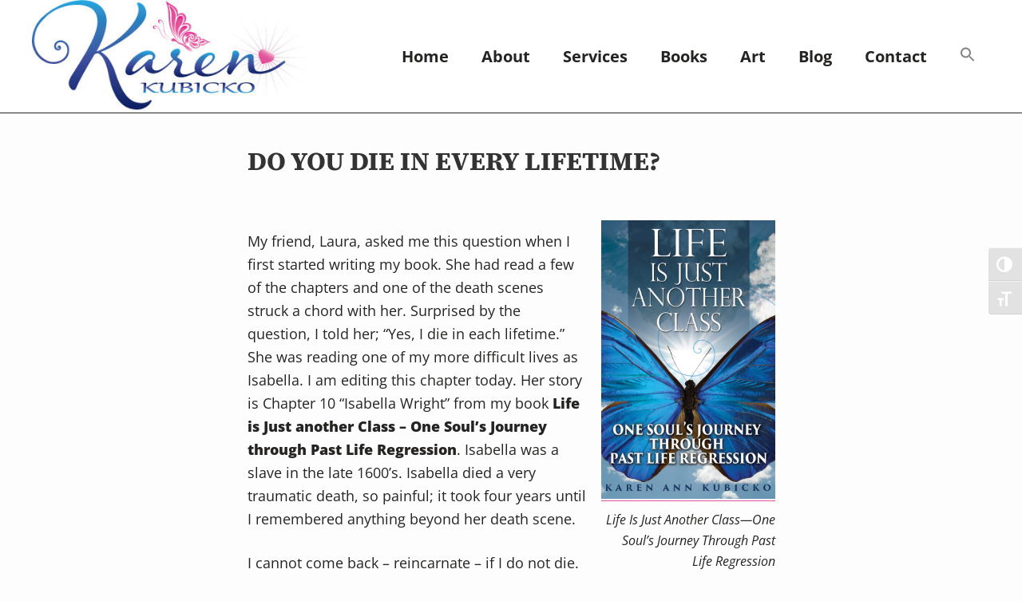

--- FILE ---
content_type: text/css
request_url: https://www.karenkubicko.com/wp-content/themes/hello-pro/style.css?ver=3.0.4
body_size: 10048
content:
/*
Theme Name: Hello! Pro 3
Theme URI: http://my.studiopress.com/themes/hello
Description: Creating an eye-catching, attention-grabbing, personal branded site can help you make your best online first impression. And that…can make all the difference in the world wide web. With over 250 million web and blog sites on the Internet making a lasting impression on the web is super important. Be distinct and start building your brand online.
Author: brandiD
Author URI: https://thebrandid.com/

Version: 3.0.4

Tags: block-styles, custom-colors, custom-logo, custom-menu, editor-style, featured-images, footer-widgets, full-width-template, left-sidebar, one-column, personal-branding, right-sidebar, rtl-language-support, sticky-post, theme-options, threaded-comments, translation-ready, two-columns, wide-blocks

Template: genesis
Template Version: 3.1.0

License: GPL-2.0+
License URI: http://www.gnu.org/licenses/gpl-2.0.html

Text Domain: hello-pro
*/

/* # HTML5 Reset
---------------------------------------------------------------------------------------------------- */

/* ## Baseline Normalize
--------------------------------------------- */
/* normalize.css v4.1.1 | MIT License | http://necolas.github.io/normalize.css/ */

html {
	font-family: sans-serif;
	-ms-text-size-adjust: 100%;
	-webkit-text-size-adjust: 100%;
}

body{margin:0}article,aside,details,figcaption,figure,footer,header,main,menu,nav,section,summary{display:block}audio,canvas,progress,video{display:inline-block}audio:not([controls]){display:none;height:0}progress{vertical-align:baseline}template,[hidden]{display:none}a{background-color:transparent;-webkit-text-decoration-skip:objects}a:active,a:hover{outline-width:0}abbr[title]{border-bottom:none;}b,strong{font-weight:inherit}b,strong{font-weight:bolder}dfn{font-style:italic}h1{font-size:2em;margin:0.67em 0}mark{background-color:#ff0;color:#000}small{font-size:80%}sub,sup{font-size:75%;line-height:0;position:relative;vertical-align:baseline}sub{bottom:-0.25em}sup{top:-0.5em}img{border-style:none}svg:not(:root){overflow:hidden}code,kbd,pre,samp{font-family:monospace, monospace;font-size:1em}figure{margin:1em 40px}hr{box-sizing:content-box;height:0;overflow:visible}button,input,optgroup,select,textarea{font:inherit;margin:0}optgroup{font-weight:bold}button,input{overflow:visible}button,select{text-transform:none}button,html [type="button"],[type="reset"],[type="submit"]{-webkit-appearance:button}button::-moz-focus-inner,[type="button"]::-moz-focus-inner,[type="reset"]::-moz-focus-inner,[type="submit"]::-moz-focus-inner{border-style:none;padding:0}button:-moz-focusring,[type="button"]:-moz-focusring,[type="reset"]:-moz-focusring,[type="submit"]:-moz-focusring{outline:1px dotted ButtonText}fieldset{border:1px solid #c0c0c0;margin:0 2px;padding:0.35em 0.625em 0.75em}legend{box-sizing:border-box;color:inherit;display:table;max-width:100%;padding:0;white-space:normal}textarea{overflow:auto}[type="checkbox"],[type="radio"]{box-sizing:border-box;padding:0}[type="number"]::-webkit-inner-spin-button,[type="number"]::-webkit-outer-spin-button{height:auto}[type="search"]{-webkit-appearance:textfield;outline-offset:-2px}[type="search"]::-webkit-search-cancel-button,[type="search"]::-webkit-search-decoration{-webkit-appearance:none}::-webkit-input-placeholder{color:inherit;opacity:0.54}::-webkit-file-upload-button{-webkit-appearance:button;font:inherit}

/* ## Box Sizing
--------------------------------------------- */

html,
input[type="search"] {
	box-sizing: border-box;
}

*,
*::before,
*::after {
	box-sizing: inherit;
}


/* ## Float Clearing
--------------------------------------------- */

.author-box::before,
.clearfix::before,
.entry::before,
.entry-content::before,
.footer-widgets::before,
.nav-primary::before,
.nav-secondary::before,
.pagination::before,
.site-container::before,
.site-footer::before,
.site-header::before,
.site-inner::before,
.widget::before,
.wrap::before {
	content: " ";
	display: table;
}

.author-box::after,
.clearfix::after,
.entry::after,
.entry-content::after,
.footer-widgets::after,
.nav-primary::after,
.nav-secondary::after,
.pagination::after,
.site-container::after,
.site-footer::after,
.site-header::after,
.site-inner::after,
.widget::after,
.wrap::after {
	clear: both;
	content: " ";
	display: table;
}

/* # Defaults
---------------------------------------------------------------------------------------------------- */

/* ## Typographical Elements
--------------------------------------------- */

html {
	font-size: 62.5%; /* 10px browser default */
}

/* Typographical Elements
--------------------------------------------- */
body {
	background: #fdfdfd;
	color: #252422;
	font-family: 'Lato', sans-serif;
	font-size: 18px;
	font-size: 1.8rem;
	line-height: 1.6;
	min-height: 100vh;
	display: -ms-flexbox;
	display: flex;
	-ms-flex-flow: column wrap;
	    flex-flow: column wrap;
	-webkit-font-smoothing: antialiased;
	-moz-osx-font-smoothing: grayscale;
}

a,
button,
input[type="button"],
input[type="reset"],
input[type="submit"],
textarea:focus,
.button {
	transition: all 0.1s ease-in-out;
}

a {
	text-decoration: none;
	border-bottom: 1px #252422 solid;
	padding-bottom: 2px;
}

a:focus,
a:hover {
	border-bottom: 1px transparent solid;
}

a img {
	vertical-align: top;
}

p {
	margin: 0 0 24px;
	padding: 0;
}

strong {
	font-weight: 700;
}

blockquote,
blockquote::before {
	color: #999;
}

blockquote {
	margin: 0;
	padding: 24px 40px;
}

blockquote::before {
	content: "\201C";
	display: block;
	font-size: 30px;
	font-size: 3rem;
	height: 0;
	left: -20px;
	position: relative;
	top: -10px;
}

cite {
	font-style: normal;
}

/* Headings
--------------------------------------------- */
h1,
h2,
h3,
h4,
h5,
h6 {
	color: #333;
	font-family: 'Lato', sans-serif;
	font-weight: 400;
	line-height: 1.25;
	margin: 0 0 10px;
	padding: 0;
}

h1 {
	font-size: 32px;
	font-size: 3.2rem;
}

h2 {
	font-size: 28px;
	font-size: 2.8rem;
}

h3 {
	font-size: 24px;
	font-size: 2.4rem;
}

h4 {
	font-size: 22px;
	font-size: 2.2rem;
}

h5 {
	font-size: 20px;
	font-size: 2rem;
}

h6 {
	font-size: 18px;
	font-size: 1.8rem;
}

h1 b,
h1 strong,
h2 b,
h2 strong,
h3 b,
h3 strong,
h4 b,
h4 strong,
h5 b,
h5 strong,
h6 b,
h6 strong {
	font-weight: 900;
}

/* Objects
--------------------------------------------- */
.wp-caption,
embed,
iframe,
img,
object,
video {
	max-width: 100%;
}

img {
	height: auto;
}

.featured-content img,
.gallery img {
	width: auto;
	/* IE8 */
}

/* Forms
--------------------------------------------- */
input,
select,
textarea {
	background-color: #fff;
	border: 1px solid #ddd;
	color: #333;
	font-family: 'Lato', sans-serif;
	font-size: 16px;
	font-size: 1.6rem;
	padding: 10px;
	width: 100%;
}

input[type="checkbox"],
input[type="image"],
input[type="radio"] {
	width: auto;
}

input:focus,
textarea:focus {
	border: 1px solid #999;
	outline: #ccc solid 3px;
}

::-moz-placeholder {
	color: #999;
	opacity: 1;
}

::-webkit-input-placeholder {
	color: #999;
}

button,
input[type="button"],
input[type="reset"],
input[type="submit"],
.button,
.entry-content .button {
	border: none;
	border-radius: 0;
	box-shadow: none;
	cursor: pointer;
	padding: 10px 20px;
	width: auto;
	text-transform: uppercase;
}

button:focus,
button:hover,
input:hover[type="button"],
input:hover[type="reset"],
input:hover[type="submit"],
.button:hover,
.entry-content .button:hover,
input:focus[type="button"],
input:focus[type="reset"],
input:focus[type="submit"],
.button:focus,
.entry-content .button:focus {
	border: none;
	text-decoration: none;
}

.button {
	border-radius: 0;
	display: inline-block;
}

input[type="search"]::-webkit-search-cancel-button,
input[type="search"]::-webkit-search-results-button {
	display: none;
}

.home-cta a.button {
	display: inline-block;
	text-align: center;
}

/* Tables
--------------------------------------------- */
table {
	border-collapse: collapse;
	border-spacing: 0;
	line-height: 2;
	margin-bottom: 40px;
	width: 100%;
}

tbody {
	border-bottom: 1px solid #ddd;
}

td,
th {
	text-align: left;
}

th {
	font-weight: bold;
	text-transform: uppercase;
}

td {
	border-top: 1px solid #ddd;
	padding: 6px 0;
}

/* ## Screen Reader Text
--------------------------------------------- */
.screen-reader-shortcut,
.screen-reader-text,
.screen-reader-text span {
	position: absolute !important;
	clip: rect(0, 0, 0, 0);
	height: 1px;
	width: 1px;
	border: 0;
	overflow: hidden;
}

.genesis-nav-menu .search input[type="submit"]:focus,
.widget_search input[type="submit"]:focus,
.screen-reader-shortcut:focus,
.screen-reader-text:focus {
	clip: auto !important;
	height: auto;
	width: auto;
	display: block;
	font-size: 1em;
	font-weight: bold;
	padding: 15px 23px 14px;
	color: #333;
	background: #fff;
	z-index: 100000;
	/* Above WP toolbar. */
	text-decoration: none;
	box-shadow: 0 0 2px 2px rgba(0,0,0,.6);
}

.more-link {
	position: relative;
}

/* # Skip Links
---------------------------------------------------------------------------------------------------- */
.genesis-skip-link {
	margin: 0;
}

.genesis-skip-link li {
	height: 0;
	list-style: none;
	width: 0;
}

/* Display outline on focus */
:focus {
	color: #333;
	outline: thin dotted #ccc;
}

/* Site Containers
--------------------------------------------- */
.site-container {
	margin: 0 auto;
	width: 100%;
	display: -ms-flexbox;
	display: flex;
	-ms-flex-flow: column wrap;
	    flex-flow: column wrap;
	-ms-flex-positive: 1;
	    flex-grow: 1;
	word-wrap: break-word;
}

.hello-pro-landing .site-inner {
	width: 800px;
	margin: 0 auto;
}

.site-inner {
	clear: both;
	margin: 0 auto;
	overflow: hidden;
	width: 1140px;
	-ms-flex-positive: 1;
	    flex-grow: 1;
}

.hello-pro-home .site-inner {
	clear: both;
	margin: 0 auto;
	overflow: visible;
	width: 100%;
}

body.sticky-header .site-inner {
	margin-top: 100px;
}

body.primary-nav .site-inner {
	margin-top: 0;
}

.wrap {
	max-width: 1200px;
	margin: 0 auto;
}
/* Content
--------------------------------------------- */
.content {
	float: right;
	width: 64%;
	padding: 40px 40px 10px;
}

.content-sidebar .content {
	float: left;
}

.full-width-content .content {
	width: 100%;
	max-width: 800px;
	float: none;
	margin: auto;
}

.hello-pro-home .content {
	padding: 0;
}

/* Primary Sidebar
--------------------------------------------- */
.sidebar-primary {
	margin-top: 20px;
	margin-bottom: 30px;
	float: right;
	width: 36%;
}

.sidebar-primary .widget {
	margin-top: 20px;
	margin-bottom: 20px;
}

.sidebar-primary .widget:first-of-type {
	margin-top: 0;
	padding-top: 0;
	border-top: none;
}

.sidebar-primary .widget:last-of-type {
	margin-bottom: 0;
	padding-bottom: 0;
}

.sidebar-content .sidebar-primary {
	float: left;
}

.sidebar-primary .widget .widget-title {
	margin-bottom: 30px;
	display: block;
	text-align: left;
	padding: 16px 20px;
	font-weight: 400;
	font-size: 20px;
	font-size: 2rem;
}

/* Column Classes
Link: http://twitter.github.io/bootstrap/assets/css/bootstrap-responsive.css
--------------------------------------------- */
.five-sixths,
.four-sixths,
.one-fourth,
.one-half,
.one-sixth,
.one-third,
.three-fourths,
.three-sixths,
.two-fourths,
.two-sixths,
.two-thirds {
	float: left;
	margin-left: 2.564102564102564%;
}

.one-half,
.three-sixths,
.two-fourths {
	width: 48.717948717948715%;
}

.one-third,
.two-sixths {
	width: 31.623931623931625%;
}

.four-sixths,
.two-thirds {
	width: 65.81196581196582%;
}

.one-fourth {
	width: 23.076923076923077%;
}

.three-fourths {
	width: 74.35897435897436%;
}

.one-sixth {
	width: 14.52991452991453%;
}

.five-sixths {
	width: 82.90598290598291%;
}

.first {
	clear: both;
	margin-left: 0;
}

/* Avatars and Images
--------------------------------------------- */
.avatar {
	border: 1px solid #fff;
	float: left;
}

.alignleft .avatar {
	margin-right: 24px;
}

.alignright .avatar {
	margin-left: 24px;
}

.search-form {
	position: relative;
	overflow: hidden;
}

.genesis-nav-menu .search input[type="submit"],
.widget_search input[type="submit"] {
	border: 0;
	clip: rect(0, 0, 0, 0);
	height: 1px;
	margin: -1px;
	padding: 0;
	position: absolute;
	width: 1px;
}

.search-form input[type="search"] {
	background: #fff;
	color: #888;
	font-size: 10px;
	font-size: 1rem;
	margin-bottom: 10px;
	padding: 16px;
	text-transform: uppercase;
	width: 100%;
	position: relative;
	display: block;
}

a.aligncenter img {
	display: block;
	margin: 0 auto;
}

.aligncenter,
img.centered {
	display: block;
	margin: 0 auto 24px;
}

a.alignnone img,
img.alignnone {
	margin-bottom: 12px;
}

.alignleft {
	float: left;
	text-align: left;
}

.alignright {
	float: right;
	text-align: right;
}

a.alignleft,
a.alignnone,
a.alignright {
	max-width: 100%;
}

a.alignnone {
	display: inline-block;
}

.wp-caption.alignleft,
a.alignleft img,
img.alignleft {
	margin: 0 24px 12px 0;
}

.wp-caption.alignright,
a.alignright img,
img.alignright {
	margin: 0 0 24px 24px;
}

.entry-content .wp-caption-text {
	font-size: 16px;
	font-size: 1.6rem;
	font-weight: 700;
	margin: 0;
	text-align: center;
}

.entry-content .gallery-caption,
.gallery-caption {
	margin: 0 0 10px;
}

/* Genesis
--------------------------------------------- */
.breadcrumb {
	color: #777;
	font-size: 12px;
	font-size: 1.2rem;
	margin: -40px -60px 30px;
	padding: 20px;
}

.hello-pro-home .breadcrumb {
	margin: 0;
}

.archive-description,
.author-box {
	margin-bottom: 30px;
	padding: 15px 15px 30px;
	border-top: 1px solid #ccc;
	border-bottom: 1px solid #ccc;
}

.archive-description {
	padding: 16px 0;
	border: none;
}

.author-box-title {
	font-size: 16px;
	font-size: 1.6rem;
	margin-bottom: 4px;
}

.author-box p {
	font-size: 16px;
	font-size: 1.6rem;
	margin: 0;
}

.author-box .avatar {
	margin-right: 24px;
}

.bypostauthor {
    background-color: transparent;
}

/* Titles
--------------------------------------------- */
.entry-title,
.archive-title {
	font-size: 32px;
	font-size: 3.2rem;
	line-height: 1.25;
	margin-bottom: 20px;
	text-transform: uppercase;
}

.entry-title a,
.sidebar .widget-title a {
	text-decoration: none;
	border-bottom-color: transparent;
}

.entry-title a:hover,
.footer-widgets .entry-title a:hover {
	text-decoration: none;
	border-bottom: 1px solid;
}

.hello-pro-portfolio .entry-title,
.widget-title {
	font-size: 16px;
	font-size: 1.6rem;
	text-transform: uppercase;
	margin-bottom: 20px;
	text-align: left;
}

.footer-widgets .entry-title,
.sidebar .entry-title {
	font-size: 16px;
	font-size: 1.6rem;
}

.hello-pro-home .home-cta .widget-title {
	font-size: 24px;
	font-size: 2.4rem;
	margin-bottom: 6px;
	text-transform: none;
}

/* Widgets
--------------------------------------------- */
.featured-content .entry {
	margin-bottom: 12px;
	padding: 0;
}

.featured-content .entry-title {
	font-size: 18px;
	font-size: 1.8rem;
}

.hello-pro-home .featured-content .entry {
	margin-bottom: 36px;
}

/* Jetpack
--------------------------------------------- */
img#wpstats {
	display: none;
}

/* Site Header
--------------------------------------------- */
.site-header {
	background-color: #fffcf5;
	margin: 0 auto;
	min-height: 100px;
	width: 100%;
	display: block;
	z-index: 2;
	border-bottom: 1px #252422 solid;
	transition: all 0.2s ease-in-out;
}

.home .site-header {
	border-bottom: none;
}

.sticky-header .site-header {
	position: fixed;
}

.site-header .wrap {
	display: -ms-flexbox;
	display: flex;
	-ms-flex-direction: row;
	    flex-direction: row;
	-ms-flex-wrap: nowrap;
	    flex-wrap: nowrap;
	-ms-flex-pack: justify;
	    justify-content: space-between;
	-ms-flex-align: center;
	    align-items: center;
}

.site-header .title-area {
	/*float: left;*/
	overflow: hidden;
	max-width: 360px;
}

.site-header .site-title {
	display: block;
	font-size: 38px;
	font-size: 3.8rem;
	line-height: normal;
	margin: 10px 0 5px;
}

.header-image .site-header .site-title {
	border-bottom: none !important;
}

.site-header .site-title a {
	display: inline-block;
	text-decoration: none;
	transition: all 0.25s ease;
}

.site-header .site-title a,
.site-header .site-title a:hover {
	text-decoration: none;
	border-bottom: none;
}

.site-header .site-description {
	display: block;
	font-size: 14px;
	font-size: 1.4rem;
	margin-bottom: 10px;
	padding-top: 3px;
	color: #333;
}

.site-header .site-title a.has-image .site-description,
.site-header .site-title a.has-image .site-title-name,
.site-header .site-title a.has-image .tagline {
	display: none;
}

/* Full width header, no widgets */
.header-full-width .site-title,
.header-full-width .title-area {
	width: 100%;
}

/* Logo, hide text */
.header-image .site-description {
	display: none;
	text-indent: -9999px;
}

.header-image .site-title a {
	display: block;
	text-indent: -9999px;
	background-size: contain !important;
}

.header-image .title-area,
.header-image .title-area .site-title,
.header-image .title-area .site-title a {
	margin: 0;
	max-width: 320px;
	height: 110px;
	padding: 0;
	width: 100%;
	border-bottom: none;
}

.header-full-width .site-title a img {
	display: block;
	height: 100%;
	width: auto;
	padding: 4px;
}

/* Custom logo, hide Text logo and tagline */
.custom-logo .title-area a {
	display: inline-block;
	height: 100%;
	width: auto;
	border-bottom: 0;
}

.custom-logo .site-title,
.custom-logo .site-description {
	display: none;
}

/* Home
--------------------------------------------- */
.hello-pro-home .site-header {
	margin: 0 auto;
	min-height: 100px;
	width: 100%;
}

.hello-pro-home .site-header.sticky {
	min-height: 66px;
}

.hello-pro-home.full-width-content .content {
	width: 100%;
	max-width: none;
}

/* Sticky Header
--------------------------------------------- */
body.sticky-header .site-header.sticky {
	z-index: 2;
	min-height: 66px;
	position: fixed;
	-webkit-backface-visibility: hidden;
	        backface-visibility: hidden;
	perspective: 1000px;
	transform: translateZ(0);
	transition: all 0.2s ease-in-out;
	box-shadow: 0 0 3px rgba(0,0,0,0.15);
}

body.sticky-header.admin-bar .site-header.sticky {
	margin-top: 32px;
}

body.sticky-header.admin-bar .site-header.sticky.active {
	margin-top: 0;
}

body.sticky-header .sticky .site-title,
body.sticky-header .sticky .site-title a {
	font-size: 28px;
	font-size: 2.8rem;
	border-bottom: none;
}

body.sticky-header .sticky .site-title {
	margin: 0;
}

body.sticky-header .sticky .site-description {
	display: none;
}

body.sticky-header .site-header.sticky .site-title .site-title-name {
	font-size: 34px;
	font-size: 3.4rem;
}

body.sticky-header .site-header.sticky .site-title .tagline {
	display: none;
}

body.sticky-header .site-header.sticky .genesis-nav-menu > li > a:hover,
body.sticky-header .site-header.sticky .genesis-nav-menu > li:hover {
	background-color: transparent;
}

body.sticky-header.header-image .sticky .site-title,
body.sticky-header.header-image .sticky .site-title a,
body.sticky-header.header-image .sticky .title-area {
	height: 80px;
}

body.sticky-header.header-image .sticky .site-title,
body.sticky-header.header-image .sticky .site-title a {
	margin: 0;
}

body.sticky-header.header-image .site-header.sticky .widget-area {
	margin: 0;
}

/* Widget Area
--------------------------------------------- */
.site-header .widget-area {
	float: right;
	width: calc(100% - 360px);
}

.site-header .widget-area .textwidget {
	text-align: right;
}

.site-header .widget-area .widget-title {
	font-size: 16px;
	font-size: 1.6rem;
	margin-bottom: 2px;
	text-align: right;
	text-transform: uppercase;
}

.site-header .widget {
	padding: 28px 0 0;
}

.site-header.sticky .widget {
	padding: 0;
}

.site-header.sticky.active .widget {
   padding: 10px 0 0;
}

.site-header .header-widget-area .widget {
	width: 100%;
}

.site-header .header-widget-area .widget_search {
	width: 300px;
	margin: auto;
	float: right;
}


.site-header .wrap .widget-area section.widget_nav_menu,
.site-header .wrap .widget-area section.widget_nav_menu .widget-wrap,
.site-header .wrap .widget-area section.widget_nav_menu .widget-wrap .nav-header {
	text-align: right;
	transition: all 0.2s;
	margin-bottom: 5px;
}
@media only screen and (min-width: 1024px) {
	.site-header .wrap .widget-area section.widget_nav_menu .widget-wrap .nav-header ul.genesis-nav-menu {
		width: 100%;
		display: -ms-flexbox;
		display: flex;
		-ms-flex-pack: end;
		    justify-content: flex-end;
		-ms-flex-align: center;
		    align-items: center;
	}
}

/* Site Navigation
--------------------------------------------- */
.genesis-nav-menu {
	clear: both;
	font-size: 16px;
	font-size: 1.6rem;
	font-weight: 700;
	line-height: 1;
	width: 100%;
}

.genesis-nav-menu .menu-item {
	display: inline-block;
	margin-bottom: 0;
	padding-bottom: 0;
	text-align: left;
	margin-top: 0;
}

.genesis-nav-menu a {
	color: #333;
	display: block;
	padding: 21px 18px;
	text-decoration: none;
	border-bottom: 2px solid transparent;
}

.genesis-nav-menu .current-menu-item > a,
.genesis-nav-menu .current-menu-parent > a,
.genesis-nav-menu .sub-menu .current-menu-item > a:focus,
.genesis-nav-menu .sub-menu .current-menu-item > a:hover,
.genesis-nav-menu a:focus,
.genesis-nav-menu a:hover {
	text-decoration: none;
	border-bottom-color: inherit;
}

.genesis-nav-menu .sub-menu {
	border-top: 1px solid #eee;
	left: -9999px;
	opacity: 0;
	position: absolute;
	transition: opacity 0.4s ease-in-out;
	width: 200px;
	z-index: 99;
}

.genesis-nav-menu .sub-menu a {
	background-color: #fffcf5;
	border: 1px solid #eee;
	border-top: 0;
	font-size: 14px;
	font-size: 1.4rem;
	padding: 20px;
	position: relative;
	width: 200px;
	word-wrap: break-word;
}

.genesis-nav-menu .sub-menu .sub-menu {
	margin: -56px 0 0 199px;
}

.genesis-nav-menu .menu-item:hover {
	position: static;
}

.genesis-nav-menu .menu-item:hover > .sub-menu {
	left: auto;
	opacity: 1;
	padding-left: 0;
}

.genesis-nav-menu > .first > a {
	padding-left: 0;
}

.genesis-nav-menu > .last > a {
	padding-right: 0;
}

.genesis-nav-menu > .right {
	float: right;
}

/* ## Accessible Menu
--------------------------------------------- */
.menu .menu-item:focus {
	position: static;
}

.menu .menu-item > a:focus + ul.sub-menu,
.menu .menu-item.sfHover > ul.sub-menu {
	padding-left: 0;
	-webkit-padding-start: 0px;
	        padding-inline-start: 0px;
	opacity: 1;
}

.menu-toggle,
.sub-menu-toggle {
	display: none;
	visibility: hidden;
}

/* ## Site Header Navigation
--------------------------------------------- */
.site-header .genesis-nav-menu li li {
	margin-left: 0;
	padding-left: 0;
}

/* ## Header Navigation
--------------------------------------------- */
.nav-primary {
    width: 100%;
	text-align: right;
}

.nav-primary .sub-menu a {
	background: #fff;
}

ul#menu-primary-navigation {
	margin-top: 5px;
	margin-bottom: 5px;
	text-align: right;
}

.primary-nav .menu-toggle,
.primary-nav .sub-menu-toggle {
	background-color: #fff;
}

.primary-nav .menu-toggle:focus,
.primary-nav .menu-toggle:hover,
.primary-nav .sub-menu-toggle:focus,
.primary-nav .sub-menu-toggle:hover {
	background-color: #fff;
}

/* ## Footer Navigation
--------------------------------------------- */
.site-footer .genesis-nav-menu {
	padding-bottom: 20px;
	padding-left: 0;
}

.site-footer .genesis-nav-menu a {
	padding: 0 20px 10px;
}

/* Breadcrumbs
--------------------------------------------- */
.content > .breadcrumb {
	color: #333;
}

/* Portfolio
--------------------------------------------- */
.hello-pro-portfolio a {
	border-bottom-color: transparent;
}

.hello-pro-portfolio .entry-title a:focus,
.hello-pro-portfolio .entry-title a:hover {
	border-bottom-color: inherit;
}

.hello-pro-portfolio a > img {
	transition: all 0.3s;
}

.hello-pro-portfolio a:focus img,
.hello-pro-portfolio a:hover img {
	transform: scale(1.05);
}

.hello-pro-portfolio .archive-description {
	width: 100%;
}

.hello-pro-portfolio .portfolio {
	margin: 20px;
}

.hello-pro-portfolio .portfolio:nth-of-type(3n+1) {
	clear: left;
}

.hello-pro-portfolio .portfolio .portfolio-featured-image,
.single-portfolio .content {
	text-align: center;
}

.hello-pro-portfolio .portfolio .portfolio-featured-image img {
	border: 1px solid #999;
	padding: 5px;
}

/* Entries
--------------------------------------------- */
.entry {
	margin-bottom: 40px;
	padding-bottom: 40px;
	border-bottom: 1px #d6d6d6 solid;
}

.single .entry {
	border-bottom: none;
}

.hello-pro-portfolio .entry,
.single-portfolio .entry {
	margin-bottom: 20px;
}

.entry-content ol,
.entry-content p,
.entry-content ul,
.quote-caption {
	margin-bottom: 26px;
}

.entry-content ol,
.entry-content ul {
	padding-left: 40px;
}

.entry-content ol > li {
	list-style-type: decimal;
}

.entry-content ul > li {
	list-style-type: disc;
}

.entry-content .wp-caption p,
.entry-content ol ol,
.entry-content ul ul {
	margin-bottom: 0;
}

.content .entry-header .entry-meta {
	clear: both;
	color: #666;
	font-size: 12px;
	font-size: 1.2rem;
	line-height: 2;
	margin: 0 0 25px;
	overflow: hidden;
	padding-left: 0;
	text-transform: uppercase;
}

.content > article:first-child .entry-header .entry-meta {
	border-top: none !important;
}

.content .entry-header .entry-meta a {
	font-weight: 700;
}

.content .entry-header .entry-meta .entry-comments-link {
	float: right;
	font-size: 11px;
	font-size: 1.1rem;
	padding: 0 10px;
	text-transform: uppercase;
	width: 200px;
	text-align: center;
}

.entry-footer .entry-tags {
	margin-left: 4px;
	padding-left: 10px;
}

/* After Entry
--------------------------------------------- */
.after-entry {
	background-color: #f5f5f5;
	margin-bottom: 30px;
	padding: 30px;
	text-align: center;
}

.after-entry .widget {
	margin-bottom: 30px;
}

.entry-footer .entry-meta {
	font-size: 14px;
	font-size: 1.4rem;
	margin: 0;
	padding-top: 5px;
}

.after-entry .widget:last-child,
.after-entry p:last-child {
	margin: 0;
}

.after-entry li {
	list-style-type: none;
}

/* Blog
--------------------------------------------- */

/* Featured Articles Slider
------------------------------------- */
.entry-content .featured-articles {
	margin: 0 0 30px 0;
	text-align: center;
}

.entry-content .featured-articles .featured-article {
	display: -ms-flexbox;
	display: flex;
}

.entry-content .featured-articles .featured-article > * {
	width: 100%;
	-ms-flex-positive: 1;
	    flex-grow: 1;
}

.entry-content .featured-articles .featured-article .text-container {
	display: -ms-flexbox;
	display: flex;
	-ms-flex-direction: column;
	    flex-direction: column;
	-ms-flex-pack: center;
	    justify-content: center;
	text-align: left;
	padding: 10px 30px;
}

.entry-content .featured-articles .featured-article .text-container .featured-article-item-header {
	text-transform: uppercase;
	font-size: 10px;
	font-size: 1rem;
	margin-bottom: 6px;
}

.entry-content .featured-articles .featured-article .text-container .entry-title {
	font-size: 16px;
	font-size: 1.6rem;
	font-weight: normal;
}

.entry-content .featured-articles .featured-article .text-container .entry-title a {
	text-decoration: none;
	border: 0 !important;
}

.entry-content .featured-articles .featured-article .text-container .entry-title a,
.entry-content .featured-articles .featured-article .text-container .entry-title a:focus,
.entry-content .featured-articles .featured-article .text-container .featured-article-item-header,
.entry-content .featured-articles .featured-article .text-container .author-info .author-text p,
.entry-content .featured-articles .featured-article .text-container .author-info .author-text p a,
.entry-content .featured-articles .featured-article .text-container .author-info .author-text p a:focus {
	color: #fff !important;
}

.entry-content .featured-articles .featured-article .text-container .entry-title a:hover,
.entry-content .featured-articles .featured-article .text-container .author-info .author-text p a:hover {
	color: rgba(255, 255, 255, 0.5) !important;
}

.entry-content .featured-articles .featured-article .text-container .author-info {
	display: none !important;
	-ms-flex-align: center;
	    align-items: center;
}

.entry-content .featured-articles .featured-article .text-container .author-info .image {
	margin-right: 10px;
}

.entry-content .featured-articles .featured-article .text-container .author-info .image img {
	width: 24px;
	height: auto;
}

.entry-content .featured-articles .featured-article .text-container .author-info .author-text p {
	font-size: 10px;
	font-size: 1rem;
	margin-bottom: 0;
}

.entry-content .featured-articles .featured-article .text-container .author-info .author-text p.post-category {
	text-transform: uppercase;
	letter-spacing: 1px;
}

.entry-content .featured-articles .featured-article .featured-img {
	max-width: 33.333%;
}

.entry-content .featured-articles .featured-article .featured-img a {
	display: block;
	border-bottom: 0 !important;
}

.entry-content .featured-articles .featured-article .featured-img a img {
	display: block;
	position: relative;
	overflow: hidden;
	width: 100%;
	height: auto;
	border-bottom: 0 !important;
}

.entry-content .featured-articles .slick-arrow span {
	color: #000000;
}

.entry-content .featured-articles .slick-arrow:hover span {
	color: #999999;
}

.entry-content .featured-articles ul.slick-dots {
	margin-top: 10px;
}

.entry-content .featured-articles button.slick-arrow {
	display: none !important;
	width: 15px;
	height: 30px;
	margin-top: -8px;
	font-size: 16px;
	font-size: 1.6rem;
	line-height: 16px;
	padding: 0;
	position: absolute;
	top: 50%;
	transform: translateY(-50%);
	z-index: 1;
	opacity: 0.1;
	transition: all 0.3s ease;
	background-color: #fff !important;
}

.entry-content .featured-articles button.slick-arrow:hover {
	background-color: #000 !important;
}

.entry-content .featured-articles:hover button.slick-arrow {
	opacity: 1;
}

.entry-content .featured-articles button.slick-arrow,
.entry-content .featured-articles button.slick-arrow:hover,
.entry-content .featured-articles button.slick-arrow:focus,
.entry-content .featured-articles button.slick-arrow:active {
	background: transparent;
	outline: 0;
	border: 0;
}

.entry-content .featured-articles button.slick-arrow:hover span {
	color: #fff !important;
}

.entry-content .featured-articles button.slick-prev {
	left: 0;
	border-bottom-right-radius: 60px;
	border-top-right-radius: 60px;
}

.entry-content .featured-articles button.slick-prev span {
	padding-right: 10px;
}

.entry-content .featured-articles button.slick-next {
	right: 0;
	border-bottom-left-radius: 60px;
	border-top-left-radius: 60px;
}

.entry-content .featured-articles button.slick-next span {
	padding-left: 16px;
}

.entry-content .featured-articles ul.slick-dots {
	margin: 20px 0 0 0;
}

.entry-content .featured-articles ul.slick-dots > li {
	position: relative;
	display: inline-block;
	width: 24px;
	height: 24px;
	margin: 0;
	padding: 0 0 0 0;
	cursor: pointer;
	border: none;
	background-image: none;
}

.entry-content .featured-articles .slick-dots li button {
	font-size: 0;
	line-height: 0;
	display: block;
	width: 24px;
	height: 24px;
	padding: 5px;
	cursor: pointer;
	color: transparent;
	border: 0;
	outline: none;
	background: transparent;
}

.entry-content .featured-articles .slick-dots li button::before {
	font-family: 'FontAwesome';
	content: "\f111";
	font-size: 14px;
	font-size: 1.4rem;
	line-height: 14px;
	width: 14px;
	height: 14px;
	text-align: center;
	opacity: 0.33;
	-webkit-font-smoothing: antialiased;
}

.entry-content .featured-articles .slick-dots li.slick-active button:before {
	opacity: 1;
	content: "\f111";
}

@media screen and (min-width: 768px){

	.entry-content .featured-articles .featured-article .text-container{
		-ms-flex-pack: justify;
		justify-content: space-between;
		padding: 10px 30px;
	}

	.entry-content .featured-articles .featured-article .text-container .featured-article-item-header{
		margin-bottom: 0;
		font-size: 13px;
		font-size: 1.3rem;
		letter-spacing: 2px;
	}

	.entry-content .featured-articles .featured-article .text-container .entry-title{
		font-size: 24px;
		font-size: 2.4rem;
		letter-spacing: 2px;
	}

	.entry-content .featured-articles .featured-article .text-container .author-info{
		display: -ms-flexbox !important;
		display: flex !important;
	}

	.entry-content .featured-articles .featured-article .text-container .author-info .image img{
		width: 32px;
	}

	.entry-content .featured-articles .featured-article .text-container .author-info .author-text p{
		font-size: 13px;
		font-size: 1.3rem;
	}

	.entry-content .featured-articles button.slick-arrow{
		display: inline-block !important;
		width: 24px;
		height: 48px;
		margin-top: -24px;
		font-size: 24px;
		font-size: 2.4rem;
		line-height: 24px;
	}

	.entry-content.blog-posts-grid .blog-posts-wrapper .cm-featured-post{
		-ms-flex-preferred-size: 46%;
		    flex-basis: 46%;
	}

}

@media screen and (min-width: 1023px) {

	.entry-content .featured-articles .featured-article .text-container{
		padding: 30px 60px;
	}

	.entry-content .featured-articles .featured-article .text-container .featured-article-item-header{
		font-size: 16px;
		font-size: 1.6rem;
		letter-spacing: 4px;
	}

	.entry-content .featured-articles .featured-article .text-container .entry-title{
		font-size: 40px;
		font-size: 4rem;
		letter-spacing: 4px;
	}

	.entry-content .featured-articles .featured-article .text-container .author-info .image img{
		width: 64px;
	}

	.entry-content .featured-articles .featured-article .text-container .author-info .author-text p{
		font-size: 15px;
		font-size: 1.5rem;
	}

	.entry-content .featured-articles button.slick-arrow{
		width: 30px;
		height: 60px;
		margin-top: -16px;
		font-size: 32px;
		font-size: 3.2rem;
		line-height: 32px;
	}

}

/* Blog Categories List
------------------------------------- */
.entry-content ul.blog-categories {
	list-style-type: none;
	display: -ms-flexbox;
	display: flex;
	-ms-flex-wrap: wrap;
	    flex-wrap: wrap;
	-ms-flex-pack: justify;
	    justify-content: space-between;
	margin: 30px 0;
	padding: 20px 0;
	border-top: 1px solid rgba(0,0,0,0.25);
	border-bottom: 1px solid rgba(0,0,0,0.25);
	margin: 0 auto 40px auto;
}

.entry-content ul.blog-categories > li {
	list-style-type: none !important;
	display: inline-block;
}

.entry-content ul.blog-categories > li a {
	padding: 10px;
	font-size: 14px;
	font-size: 1.4rem;
	text-transform: uppercase;
	border-bottom: 0;
}

/* Custom Blog Layout
--------------------------------------------- */
.blog-posts-wrap .blog-posts-wrap-content {
	max-width: 1200px;
	margin: 0 auto;
	display: -ms-flexbox;
	display: flex;
	-ms-flex-wrap: wrap;
	    flex-wrap: wrap;
}

.blog-posts-wrap .blog-posts-wrap-content .entry {
	padding: 20px;
	margin: 0 0 30px 0;
	background-color: rgba(0,0,0,0.0);
	transition: all .3s ease-in-out;
}

.blog-posts-wrap.col-2 .blog-posts-wrap-content .entry,
.blog-posts-wrap.col-3 .blog-posts-wrap-content .entry,
.blog-posts-wrap.col-4 .blog-posts-wrap-content .entry {
	-ms-flex-preferred-size: 100%;
	    flex-basis: 100%;
}

.blog-posts-wrap .blog-posts-wrap-content .entry:hover {
	background-color: rgba(0,0,0,0.03);
}

.blog-posts-wrap .blog-posts-wrap-content .entry a.entry-image-link {
    display: block;
	position: relative;
	overflow: hidden;
	margin-bottom: 20px;
    border: none;
	opacity: 0.85;
	transition: all .3s ease-in-out;
}

.blog-posts-wrap .blog-posts-wrap-content .entry:hover a.entry-image-link {
	opacity: 1;
}

.blog-posts-wrap .blog-posts-wrap-content .entry a.entry-image-link img {
	margin-top: 0;
	margin-bottom: 0;
	padding-top: 0;
	padding-bottom: 0;
	transform: scale(1.01);
	transform-origin: center center;
	transition: all .3s ease-in-out;
}

.blog-posts-wrap .blog-posts-wrap-content .entry:hover a.entry-image-link img {
	transform: scale(1.05);
}

.blog-posts-wrap .blog-posts-wrap-content .entry .entry-title {
	margin-bottom: 10px;
	font-size: 18px;
	font-size: 1.8rem;
}

.blog-posts-wrap .blog-posts-wrap-content .entry .entry-meta {
	margin-bottom: 20px;
}

.blog-posts-wrap .blog-posts-wrap-content .entry .entry-content {
	font-size: 15px;
	font-size: 1.5rem;
}

.blog-posts-wrap .blog-posts-wrap-content .archive-pagination {
	-ms-flex-preferred-size: 100%;
	    flex-basis: 100%;
}

@media screen and (min-width: 768px){

	.blog-posts-wrap .blog-posts-wrap-content .entry {
		margin: 0 1% 30px 1%;
	}

	.blog-posts-wrap.col-2 .blog-posts-wrap-content .entry,
	.blog-posts-wrap.col-3 .blog-posts-wrap-content .entry,
	.blog-posts-wrap.col-4 .blog-posts-wrap-content .entry {
		-ms-flex-preferred-size: 48%;
		    flex-basis: 48%;
	}

	.blog-posts-wrap.col-2 .blog-posts-wrap-content .entry .entry-title {
		font-size: 24px;
		font-size: 2.4rem;
	}

	.blog-posts-wrap.col-3 .blog-posts-wrap-content .entry .entry-title {
		font-size: 20px;
		font-size: 2rem;
	}

	.blog-posts-wrap.col-4 .blog-posts-wrap-content .entry .entry-title {
		font-size: 18px;
		font-size: 1.8rem;
	}

	.blog-posts-wrap .blog-posts-wrap-content .entry .entry-content {
		font-size: 16px;
		font-size: 1.6rem;
	}

}

@media screen and (min-width: 1023px) {

	.blog-posts-wrap.col-2 .blog-posts-wrap-content .entry {
		-ms-flex-preferred-size: 48%;
		    flex-basis: 48%;
	}

	.blog-posts-wrap.col-3 .blog-posts-wrap-content .entry {
		-ms-flex-preferred-size: 31%;
		    flex-basis: 31%;
	}

	.blog-posts-wrap.col-4 .blog-posts-wrap-content .entry {
		-ms-flex-preferred-size: 23%;
		    flex-basis: 23%;
	}

	.blog-posts-wrap.col-2 .blog-posts-wrap-content .entry .entry-title {
		font-size: 28px;
		font-size: 2.8rem;
	}

	.blog-posts-wrap.col-3 .blog-posts-wrap-content .entry .entry-title {
		font-size: 24px;
		font-size: 2.4rem;
	}

	.blog-posts-wrap.col-4 .blog-posts-wrap-content .entry .entry-title {
		font-size: 20px;
		font-size: 2rem;
	}

	.blog-posts-wrap .blog-posts-wrap-content .entry .entry-content {
		font-size: 17px;
		font-size: 1.7rem;
	}

}

/* Pagination
--------------------------------------------- */
.archive-pagination {
	font-size: 16px;
	font-size: 1.6rem;
	padding: 30px 0;
}

.archive-pagination ul {
	padding-left: 0;
}

.archive-pagination li {
	display: inline;
}

.archive-pagination li a {
	border-radius: 5px;
	cursor: pointer;
	display: inline-block;
	font-size: 12px;
	font-size: 1.2rem;
	font-weight: 700;
	line-height: 2;
	margin-bottom: 4px;
	padding: 8px 20px;
	text-decoration: none;
	text-transform: uppercase;
	border-bottom: none;
}

.archive-pagination li a:hover,
.archive-pagination li.active a {
	text-decoration: none;
}

/* Comments
--------------------------------------------- */
.comment-respond,
.entry-comments,
.entry-pings {
	font-size: 16px;
	font-size: 1.6rem;
	margin-bottom: 40px;
	overflow: hidden;
}

.entry-comments .comment-author {
	font-weight: 700;
	margin: 0;
}

.comment-respond input[type="email"],
.comment-respond input[type="text"],
.comment-respond input[type="url"] {
	width: 50%;
}

.comment-respond label {
	display: block;
	margin-right: 12px;
}

.comment-list li,
.ping-list li {
	list-style-type: none;
	margin: 30px;
	overflow: hidden;
}

.comment-list li.depth-1,
.ping-list li.depth-1 {
	margin: 30px 0;
}

.comment-list li li {
	margin-right: -1px;
}

.comment {
	border-right: none;
}

.comment-header,
.ping-list .comment-meta {
	background-color: #eee;
	color: #000;
	float: left;
	font-weight: 700;
	padding: 30px;
	width: 100%;
}

.comment-list cite,
.ping-list cite,
.says {
	display: inline-block;
}

.comment-header .comment-meta a,
.comment-metadata a {
	font-size: 12px;
	font-size: 1.2rem;
	font-weight: 400;
	color: #333;
}

.comment-content {
	clear: both;
	padding: 48px;
}

.comment-content p,
.comment-header p.comment-meta {
	margin: 0;
}

.comment .avatar {
	margin-right: 10px;
}

.alt,
.even {
	background-color: #f5f5f5;
	border: 1px solid #ddd;
}

.comment-reply {
	font-size: 16px;
	font-size: 1.6rem;
	padding: 0 48px 48px;
}

.entry-pings .reply {
	display: none;
}

.form-allowed-tags {
	background-color: #f5f5f5;
	font-size: 16px;
	font-size: 1.6rem;
	padding: 24px;
}

/* Widgets
--------------------------------------------- */
.widget {
	word-wrap: break-word;
}

.widget li {
	margin-bottom: 6px;
	margin-top: 6px;
	text-align: left;
}

.widget ol > li {
	background-image: none;
	list-style-position: inside;
	list-style-type: decimal;
	padding-left: 20px;
	text-indent: -20px;
}

.widget ul > li {
	text-indent: 0;
}

.widget ul > li {
	list-style-position: outside;
}

.widget ol > li:last-child,
.widget ul > li:last-child {
	margin-bottom: 0;
}

.widget_calendar table {
	width: 100%;
}

.widget_calendar td,
.widget_calendar th {
	text-align: center;
}

.widget_calendar caption {
	font-size: 12px;
	font-size: 1.2rem;
	font-style: italic;
	padding: 2px 6px 0 0;
	text-align: right;
}

.widget li a {
	border-bottom-color: transparent;
}

.widget li a:focus,
.widget li a:hover {
	border-bottom-color: inherit;
}

/* Colors
--------------------------------------------- */
.entry-title a,
.genesis-nav-menu a {
	color: #252422;
}

.content .entry-header .entry-meta .entry-comments-link a,
.entry-meta a,
.entry-meta a:focus,
.entry-meta a:hover,
.footer-widgets .entry-title a:hover,
.footer-widgets a:focus,
.footer-widgets a:hover,
.genesis-nav-menu .current-menu-item > a,
.genesis-nav-menu .current-menu-parent > a,
.genesis-nav-menu .sub-menu .current-menu-item > a:focus,
.genesis-nav-menu .sub-menu .current-menu-item > a:hover,
.genesis-nav-menu a:focus,
.genesis-nav-menu a:hover,
.menu-toggle:focus,
.menu-toggle:hover,
.site-footer a:focus,
.site-footer a:hover,
.sub-menu-toggle:focus,
.sub-menu-toggle:hover,
a,
a:hover {
	color: #ce461c;
}

.entry-meta a,
.footer-widgets .entry-title a:hover,
a:hover {
	border-bottom-color: transparent;
}

.entry-meta a:focus,
.entry-meta a:hover,
.genesis-nav-menu .sub-menu .menu-item:focus > a > span,
.genesis-nav-menu .sub-menu .menu-item:hover > a > span,
.genesis-nav-menu a:focus,
.genesis-nav-menu a:hover,
a {
	border-bottom-color: inherit;
}

.archive-pagination li a,
a.button,
button,
input[type="button"],
input[type="reset"],
input[type="submit"],
.sidebar .enews-widget input[type="submit"],
.sidebar-primary .widget input[type="submit"],
.sidebar-primary .widget .button {
	background-color: #ce461c;
	color: #fff;
	font-family: 'Quicksand', sans-serif;
	font-weight: 700;
	font-size: 16px;
	font-size: 1.6rem;
	letter-spacing: 2px;
}

.archive-pagination li a:focus,
.archive-pagination li a:hover,
.archive-pagination li.active a,
.button:focus,
.button:hover,
a.button:focus,
a.button:hover,
button:focus,
button:hover,
input:hover[type="button"],
input:hover[type="reset"],
input:hover[type="submit"],
input:focus[type="button"],
input:focus[type="reset"],
input:focus[type="submit"],
.sidebar .enews-widget input[type="submit"]:focus,
.sidebar .enews-widget input[type="submit"]:hover .sidebar-primary .widget input[type="submit"]:hover,
.sidebar-primary .widget .button:focus,
.sidebar-primary .widget .button:hover {
	background-color: #53796e;
	color: #fff;
}

.highlight {
	background-color: transparent;
}

/* Sidebars
--------------------------------------------- */
.sidebar {
	display: inline;
	font-size: 16px;
	font-size: 1.6rem;
	padding: 45px;
}

.sidebar p {
	margin-bottom: 16px;
}

.sidebar p:last-child,
.sidebar ul {
	margin-bottom: 0;
}

.sidebar .more-from-category {
	padding-top: 6px;
}

.sidebar .widget {
	margin-bottom: 0;
	padding: 30px 0;
	word-wrap: break-word;
}

.sidebar .widget:last-child {
	margin-bottom: 0 !important;
}

.sidebar .search-form {
	width: 100%;
}

.sidebar-primary .widget {
	border-top: 1px solid #252422;
}

.sidebar-primary .widget .widget-title {
	background-color: transparent;
}

.sidebar-primary .widget p.color {
	color: #D6D6D6;
}

/* Enews Widgets
--------------------------------------------- */
.sidebar .enews-widget {
	padding: 40px;
}

.sidebar .enews-widget,
.sidebar .enews-widget .widget-title {
	color: #fff;
	text-align: center;
}

.sidebar .enews-widget .widget-title {
	font-size: 24px;
	font-size: 2.4rem;
	margin-bottom: 0;
	font-weight: 400;
}

.sidebar .widget.enews-widget {
	background-color: #333;
}

.sidebar .enews-widget p {
	padding: 0 16px 20px;
	font-weight: 700;
}

.sidebar .enews-widget input,
.sidebar .enews-widget input:focus {
	border: 1px solid #333;
}

.sidebar .enews-widget input[type="submit"] {
	color: #fff;
}

.sidebar .enews-widget input[type="submit"]:focus,
.sidebar .enews-widget input[type="submit"]:hover {
	background-color: #53796e;
	color: #fff;
}

.enews-widget input {
	font-size: 16px;
	font-size: 1.6rem;
	margin-bottom: 16px;
}

.enews-widget input[type="submit"] {
	margin: 0;
	width: 100%;
}

.enews form + p {
	margin-top: 24px;
}

/* Simple Social Icons
--------------------------------------------- */
@media only screen and (max-width: 1200px) {

	.site-header .widget-area {
		text-align: center;
	}
	.site-header .simple-social-icons ul.alignright {
		float: none;
		text-align: center;
		display: inline-block;
	}
}

/* Footer Widgets
--------------------------------------------- */
.footer-widgets {
	background-color: #252422;
	font-size: 16px;
	font-size: 1.6rem;
}

.footer-widgets .wrap {
	padding: 60px 30px 30px;
	display: -ms-flexbox;
	display: flex;
	-ms-flex-wrap: wrap;
	    flex-wrap: wrap;
	-ms-flex-pack: center;
	    justify-content: center;
}

.footer-widgets,
.footer-widgets .widget-title,
.footer-widgets h1,
.footer-widgets h2,
.footer-widgets h3,
.footer-widgets h4,
.footer-widgets h5,
.footer-widgets h6,
.footer-widgets p {
	color: #fff;
}

.footer-widgets .widget {
	text-align: left;
}

.footer-widgets .widget-title {
	text-transform: none;
	font-weight: 900;
	font-size: 20px;
	font-size: 2rem;
	text-align: left;
}

.footer-widgets .textwidget .phone {
	font-size: 24px;
	font-size: 2.4rem;
	margin-bottom: 24px;
}

.footer-widgets .textwidget .phone a {
	text-decoration: none;
	/* border: none; */
}

.footer-widgets .textwidget .button {
	margin-top: 24px;
}

.footer-widgets-1,
.footer-widgets-2,
.footer-widgets-3 {
	margin-bottom: 30px;
	padding: 0 2.8%;
	width: 33%;
}

.footer-widgets .enews form {
	margin: 10px 0;
}

.footer-widgets .enews form input[type="text"],
.footer-widgets .enews form input[type="email"] {
	margin-bottom: 10px;
}

.footer-widgets .search-form {
	width: 100%;
}

.footer-widgets a {
	color: #fff;
	border-bottom-color: #fff;
}

.footer-widgets a:focus,
.footer-widgets a:hover {
	border-bottom-color: transparent;
}

.footer-widgets a.button:focus,
.footer-widgets a.button:hover {
	color: #fff;
}

/* Site Footer
--------------------------------------------- */
.site-footer {
	background-color: #252422;
	border-top: 1px solid #363533;
	color: #fff;
	font-size: 12px;
	font-size: 1.2rem;
	padding: 20px 5%;
	text-align: center;
}

.site-footer p {
	margin: 0;
}

.site-footer a {
	color: #fff;
	border-bottom-color: #fff;
}

.site-footer a:focus,
.site-footer a:hover {
	border-bottom-color: transparent;
}

.site-footer .genesis-nav-menu a {
	border-bottom-color: transparent;
}

.site-footer .genesis-nav-menu a:focus,
.site-footer .genesis-nav-menu a:hover {
	border-bottom-color: inherit;
}

/* Media Queries
----------------------------------------------------------------------------- */
@media only screen and (max-width: 1200px) {
	.site-header .wrap {
		-ms-flex-direction: column;
		    flex-direction: column;
	}

	.site-header .title-area {
		text-align: center;
	}

	.site-header .title-area,
	.site-header .widget-area {
		width: 100%;
	}

	ul#menu-primary-navigation {
		text-align: center;
		padding-left: 0;
	}

	.nav-primary {
		text-align: center;
	}

	.site-header .genesis-nav-menu a,
	.site-header.sticky .genesis-nav-menu a {
		font-size: 14px;
		font-size: 1.4rem;
	}

	.site-header .genesis-nav-menu a {
		padding: 14px 18px;
	}

	.site-header.sticky .genesis-nav-menu a {
		padding: 12px;
	}

	.header-image .site-title a img {
		margin: 0 auto;
	}

	.site-header .wrap .widget-area section.widget_nav_menu .widget-wrap .nav-header ul.genesis-nav-menu {
		-ms-flex-pack: center;
		    justify-content: center;
	}

	.site-inner,
	.wrap {
		max-width: 960px;
	}

	.hello-pro-home .site-inner {
		max-width: 100%;
	}

	.content {
		width: 660px;
	}

	.sidebar-primary {
		width: 300px;
	}

	.breadcrumb {
		margin: -30px -40px 30px;
	}

	.content {
		padding: 30px 40px 10px;
	}

	.header-image .site-title,
	.header-image .site-title a,
	.header-image .title-area {
		float: none;
		margin: 0 auto;
	}

	.header-image .sticky .site-title,
	.header-image .sticky .site-title a {
		float: none;
		margin: 0 auto;
	}

	.title-area p {
		display: block;
		text-align: center;
		margin: 0 auto 0 !important;
		width: 70%;
	}

	.site-header .search-form {
		float: none;
	}

	.site-header .search-form,
	.site-header hgroup,
	.site-title {
		text-align: center;
	}

	.site-header .widget-area .textwidget,
	.site-header .widget-area .widget-title {
		text-align: center;
	}

	.site-header .search-form {
		margin: 16px auto;
	}

	.site-header .header-widget-area .widget_search {
		float: none;
	}

}

@media only screen and (max-width: 1023px) {

	body.sticky-header .site-inner {
		margin-top: 0;
	}

	.site-inner,
	.wrap {
		max-width: 768px;
	}

	.nav-primary {
		text-align: left;
	}

	.site-header .genesis-nav-menu {
		padding-left: 0;
	}

	.site-header .genesis-nav-menu a {
		padding: 38px 12px 40px;
	}

	.content,
	.genesis-responsive-menu .genesis-nav-menu .sub-menu,
	.genesis-responsive-menu .genesis-nav-menu .sub-menu a,
	.sidebar-primary,
	.sidebar-secondary,
	.site-header .widget-area,
	.title-area,
	.wrap {
		width: 100%;
	}

	.hello-pro-landing .site-inner {
		width: 100%;
		margin: 0 2%;
	}

	.genesis-nav-menu li,
	.header-image .title-area,
	.site-header .search-form,
	.site-header ul.genesis-nav-menu {
		float: none;
	}

	.genesis-nav-menu,
	.site-description,
	.site-header .title-area,
	.site-header .widget-area,
	.site-title {
		text-align: center;
	}

	.comment-list li.depth-1,
	.ping-list li.depth-1 {
		margin: 30px 0;
	}

	.site-header.sticky .genesis-nav-menu a {
		padding: 16px;
	}

	.footer-widgets-1,
	.footer-widgets-2,
	.footer-widgets-3 {
		width: 100%;
		margin: 0;
	}

	body.sticky-header .site-header,
	body.sticky-header .site-header.sticky {
		position: relative;
	}

	/* ### Genesis Responsive Menus */
	.nav-primary.genesis-responsive-menu {
		margin-top: 0!important;
	}

	.genesis-responsive-menu .wrap {
		padding: 0;
	}

	.genesis-responsive-menu {
		display: none;
		position: relative;
	}

	.genesis-skip-link .skip-link-hidden {
		display: none;
		visibility: hidden;
	}

	.menu-toggle,
	.sub-menu-toggle {
		background-color: #fffcf5;
		border-width: 0;
		color: #333;
		display: block;
		margin: 0 auto;
		overflow: hidden;
		text-align: center;
		visibility: visible;
	}

	.menu-toggle:focus,
	.menu-toggle:hover,
	.sub-menu-toggle:focus,
	.sub-menu-toggle:hover {
		background-color: #fffcf5;
		border-width: 0;
	}

	.menu-toggle {
		line-height: 22px;
		position: relative;
		width: 100%;
		z-index: 1000;
	}

	.menu-toggle,
	.menu-toggle:focus,
	.menu-toggle:hover {
		border-top: 1px solid #eee;
	}

	.menu-toggle::before {
		font-size: 1.5em;
		margin-right: 10px;
		text-rendering: auto;
	}

	.sub-menu-toggle {
		float: right;
		padding: 13px 10px;
		position: absolute;
		right: 0;
		top: 0;
		z-index: 100;
	}

	.sub-menu .sub-menu-toggle {
		padding: 12px 10px;
	}

	.sub-menu-toggle::before {
		display: inline-block;
		text-rendering: auto;
		transform: rotate(0);
		transition: transform 0.25s ease-in-out;
	}

	.sub-menu-toggle.activated::before {
		transform: rotate(180deg);
	}

	.genesis-responsive-menu .genesis-nav-menu .menu-item {
		display: block;
		float: none;
		position: relative;
		text-align: left;
	}

	.genesis-responsive-menu .genesis-nav-menu .menu-item:focus,
	.genesis-responsive-menu .genesis-nav-menu .menu-item:hover {
		position: relative;
	}

	.genesis-responsive-menu .genesis-nav-menu .menu-item a {
		border: none;
		margin-bottom: 1px;
		padding: 15px 20px;
		width: 100%;
	}

	.genesis-responsive-menu .genesis-nav-menu .sub-menu {
		border: none;
	}

	.genesis-nav-menu .menu-item:focus > a > span,
	.genesis-nav-menu .sub-menu .menu-item:hover > a > span,
	.genesis-nav-menu .menu-item:hover > a > span,
	.genesis-nav-menu .sub-menu .menu-item:focus > a > span {
		border-bottom: 1px solid;
		border-bottom-color: inherit;
	}

	.genesis-responsive-menu .genesis-nav-menu .menu-item > a:focus ul.sub-menu,
	.genesis-responsive-menu .genesis-nav-menu .menu-item > a:focus ul.sub-menu .sub-menu {
		left: 0;
		margin-left: 0;
	}

	.genesis-responsive-menu .genesis-nav-menu > .menu-item-has-children > a::after {
		content: none;
	}

	.genesis-responsive-menu .genesis-nav-menu .sub-menu {
		clear: both;
		display: none;
		margin: 0;
		opacity: 1;
		padding-left: 15px;
		position: static;
		width: 100%;
	}

	.genesis-responsive-menu .genesis-nav-menu .sub-menu .sub-menu {
		margin: 0;
	}

}

@media only screen and (max-width: 800px) {

	.site-header.admin-loggedin.active {
		top: 0;
		position: absolute;
	}

	.site-inner,
	.wrap {
		max-width: 630px;
	}

	.five-sixths,
	.four-sixths,
	.one-fourth,
	.one-half,
	.one-sixth,
	.one-third,
	.three-fourths,
	.three-sixths,
	.two-fourths,
	.two-sixths,
	.two-thirds {
		margin: 0;
		width: 100%;
	}

	.header-widget-area {
		margin: 10px 0;
	}

	.footer-widgets-1 {
		margin: 0;
	}

}

@media only screen and (max-width: 781px) {

	.site-header.admin-loggedin.active {
		top: 46px;
	}

	.home .wp-block-columns.has-3-columns > .wp-block-column:first-child {
	    margin-left: 32px;
	}

}

@media only screen and (max-width: 768px) {

	.site-inner,
	.wrap {
		width: 100%;
	}

	.rpwe-li {
		width: 300px;
		float: none;
		margin: 0 auto;
		clear: both;
	}

	.footer-widgets-1,
	.footer-widgets-2,
	.footer-widgets-3 {
		margin-bottom: 50px;
	}

	.mobile_hide.menu-item-536 {
		display: none !important;
	}

}

@media screen and (max-width: 600px) {

	.admin-bar .site-header.sticky {
		margin-top: 0;
	}

	.home .wp-block-columns.has-3-columns > .wp-block-column:first-child {
	    margin-left: 0;
	}

}

@media only screen and (max-width: 560px) {

	.site-header.admin-loggedin.active {
		top: 0;
	}

}

@media only screen and (max-width: 500px) {

	.entry-title {
		font-size: 24px;
		font-size: 2.4rem;
	}

	.content .entry-header .entry-meta .entry-comments-link {
		display: none;
	}

}
